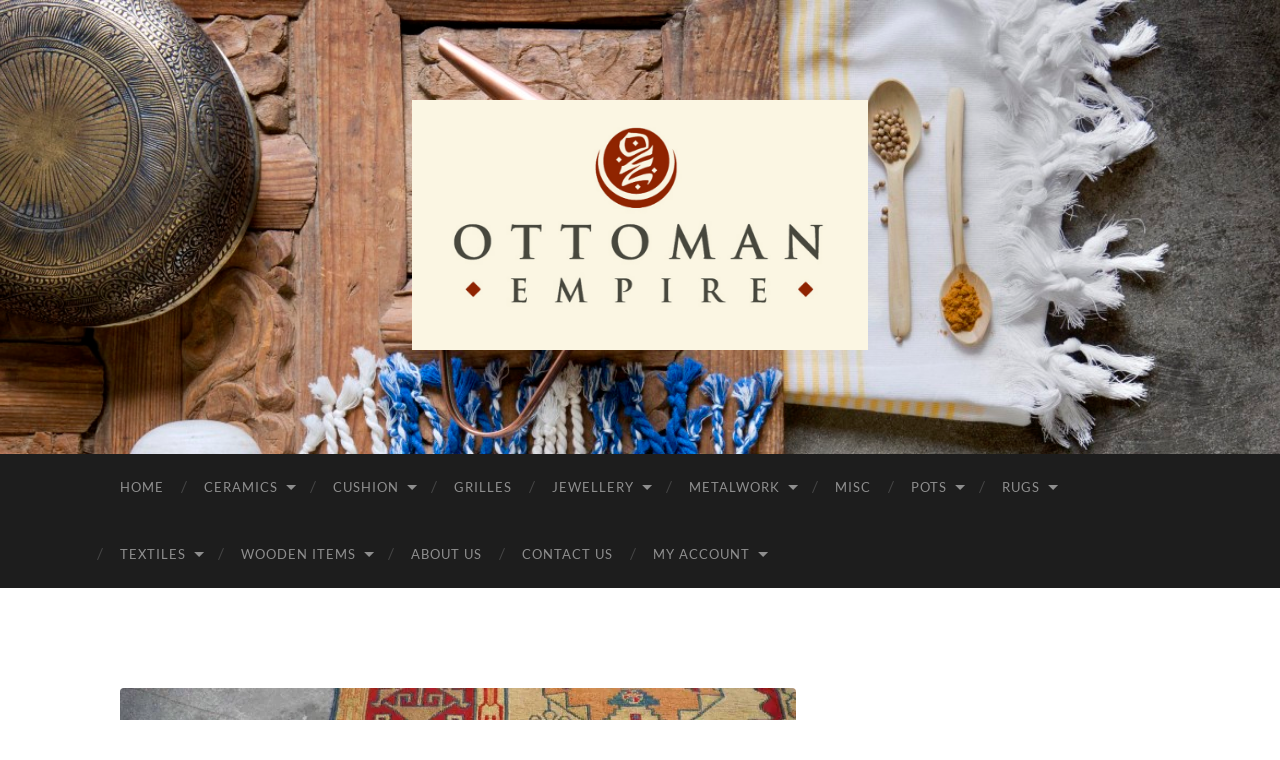

--- FILE ---
content_type: text/html; charset=UTF-8
request_url: https://ottomanempire.com.au/olympus-digital-camera-496/
body_size: 16826
content:
<!DOCTYPE html>

<html lang="en-AU">

	<head>

		<meta http-equiv="content-type" content="text/html" charset="UTF-8" />
		<meta name="viewport" content="width=device-width, initial-scale=1.0" >

		<link rel="profile" href="https://gmpg.org/xfn/11">

		<title>OLYMPUS DIGITAL CAMERA &#8211; Ottoman Empire</title>
<meta name='robots' content='max-image-preview:large' />
<script>window._wca = window._wca || [];</script>
<link rel='dns-prefetch' href='//stats.wp.com' />
<link rel='dns-prefetch' href='//secure.gravatar.com' />
<link rel='dns-prefetch' href='//v0.wordpress.com' />
<link rel='preconnect' href='//i0.wp.com' />
<link rel='preconnect' href='//c0.wp.com' />
<link rel="alternate" type="application/rss+xml" title="Ottoman Empire &raquo; Feed" href="https://ottomanempire.com.au/feed/" />
<link rel="alternate" type="application/rss+xml" title="Ottoman Empire &raquo; Comments Feed" href="https://ottomanempire.com.au/comments/feed/" />
<link rel="alternate" type="application/rss+xml" title="Ottoman Empire &raquo; OLYMPUS DIGITAL CAMERA Comments Feed" href="https://ottomanempire.com.au/feed/?attachment_id=909" />
<link rel="alternate" title="oEmbed (JSON)" type="application/json+oembed" href="https://ottomanempire.com.au/wp-json/oembed/1.0/embed?url=https%3A%2F%2Fottomanempire.com.au%2Folympus-digital-camera-496%2F" />
<link rel="alternate" title="oEmbed (XML)" type="text/xml+oembed" href="https://ottomanempire.com.au/wp-json/oembed/1.0/embed?url=https%3A%2F%2Fottomanempire.com.au%2Folympus-digital-camera-496%2F&#038;format=xml" />
<style id='wp-img-auto-sizes-contain-inline-css' type='text/css'>
img:is([sizes=auto i],[sizes^="auto," i]){contain-intrinsic-size:3000px 1500px}
/*# sourceURL=wp-img-auto-sizes-contain-inline-css */
</style>
<style id='wp-emoji-styles-inline-css' type='text/css'>

	img.wp-smiley, img.emoji {
		display: inline !important;
		border: none !important;
		box-shadow: none !important;
		height: 1em !important;
		width: 1em !important;
		margin: 0 0.07em !important;
		vertical-align: -0.1em !important;
		background: none !important;
		padding: 0 !important;
	}
/*# sourceURL=wp-emoji-styles-inline-css */
</style>
<style id='wp-block-library-inline-css' type='text/css'>
:root{--wp-block-synced-color:#7a00df;--wp-block-synced-color--rgb:122,0,223;--wp-bound-block-color:var(--wp-block-synced-color);--wp-editor-canvas-background:#ddd;--wp-admin-theme-color:#007cba;--wp-admin-theme-color--rgb:0,124,186;--wp-admin-theme-color-darker-10:#006ba1;--wp-admin-theme-color-darker-10--rgb:0,107,160.5;--wp-admin-theme-color-darker-20:#005a87;--wp-admin-theme-color-darker-20--rgb:0,90,135;--wp-admin-border-width-focus:2px}@media (min-resolution:192dpi){:root{--wp-admin-border-width-focus:1.5px}}.wp-element-button{cursor:pointer}:root .has-very-light-gray-background-color{background-color:#eee}:root .has-very-dark-gray-background-color{background-color:#313131}:root .has-very-light-gray-color{color:#eee}:root .has-very-dark-gray-color{color:#313131}:root .has-vivid-green-cyan-to-vivid-cyan-blue-gradient-background{background:linear-gradient(135deg,#00d084,#0693e3)}:root .has-purple-crush-gradient-background{background:linear-gradient(135deg,#34e2e4,#4721fb 50%,#ab1dfe)}:root .has-hazy-dawn-gradient-background{background:linear-gradient(135deg,#faaca8,#dad0ec)}:root .has-subdued-olive-gradient-background{background:linear-gradient(135deg,#fafae1,#67a671)}:root .has-atomic-cream-gradient-background{background:linear-gradient(135deg,#fdd79a,#004a59)}:root .has-nightshade-gradient-background{background:linear-gradient(135deg,#330968,#31cdcf)}:root .has-midnight-gradient-background{background:linear-gradient(135deg,#020381,#2874fc)}:root{--wp--preset--font-size--normal:16px;--wp--preset--font-size--huge:42px}.has-regular-font-size{font-size:1em}.has-larger-font-size{font-size:2.625em}.has-normal-font-size{font-size:var(--wp--preset--font-size--normal)}.has-huge-font-size{font-size:var(--wp--preset--font-size--huge)}.has-text-align-center{text-align:center}.has-text-align-left{text-align:left}.has-text-align-right{text-align:right}.has-fit-text{white-space:nowrap!important}#end-resizable-editor-section{display:none}.aligncenter{clear:both}.items-justified-left{justify-content:flex-start}.items-justified-center{justify-content:center}.items-justified-right{justify-content:flex-end}.items-justified-space-between{justify-content:space-between}.screen-reader-text{border:0;clip-path:inset(50%);height:1px;margin:-1px;overflow:hidden;padding:0;position:absolute;width:1px;word-wrap:normal!important}.screen-reader-text:focus{background-color:#ddd;clip-path:none;color:#444;display:block;font-size:1em;height:auto;left:5px;line-height:normal;padding:15px 23px 14px;text-decoration:none;top:5px;width:auto;z-index:100000}html :where(.has-border-color){border-style:solid}html :where([style*=border-top-color]){border-top-style:solid}html :where([style*=border-right-color]){border-right-style:solid}html :where([style*=border-bottom-color]){border-bottom-style:solid}html :where([style*=border-left-color]){border-left-style:solid}html :where([style*=border-width]){border-style:solid}html :where([style*=border-top-width]){border-top-style:solid}html :where([style*=border-right-width]){border-right-style:solid}html :where([style*=border-bottom-width]){border-bottom-style:solid}html :where([style*=border-left-width]){border-left-style:solid}html :where(img[class*=wp-image-]){height:auto;max-width:100%}:where(figure){margin:0 0 1em}html :where(.is-position-sticky){--wp-admin--admin-bar--position-offset:var(--wp-admin--admin-bar--height,0px)}@media screen and (max-width:600px){html :where(.is-position-sticky){--wp-admin--admin-bar--position-offset:0px}}

/*# sourceURL=wp-block-library-inline-css */
</style><link rel='stylesheet' id='wc-blocks-style-css' href='https://c0.wp.com/p/woocommerce/10.4.3/assets/client/blocks/wc-blocks.css' type='text/css' media='all' />
<style id='global-styles-inline-css' type='text/css'>
:root{--wp--preset--aspect-ratio--square: 1;--wp--preset--aspect-ratio--4-3: 4/3;--wp--preset--aspect-ratio--3-4: 3/4;--wp--preset--aspect-ratio--3-2: 3/2;--wp--preset--aspect-ratio--2-3: 2/3;--wp--preset--aspect-ratio--16-9: 16/9;--wp--preset--aspect-ratio--9-16: 9/16;--wp--preset--color--black: #000000;--wp--preset--color--cyan-bluish-gray: #abb8c3;--wp--preset--color--white: #fff;--wp--preset--color--pale-pink: #f78da7;--wp--preset--color--vivid-red: #cf2e2e;--wp--preset--color--luminous-vivid-orange: #ff6900;--wp--preset--color--luminous-vivid-amber: #fcb900;--wp--preset--color--light-green-cyan: #7bdcb5;--wp--preset--color--vivid-green-cyan: #00d084;--wp--preset--color--pale-cyan-blue: #8ed1fc;--wp--preset--color--vivid-cyan-blue: #0693e3;--wp--preset--color--vivid-purple: #9b51e0;--wp--preset--color--accent: #b72717;--wp--preset--color--dark-gray: #444;--wp--preset--color--medium-gray: #666;--wp--preset--color--light-gray: #888;--wp--preset--gradient--vivid-cyan-blue-to-vivid-purple: linear-gradient(135deg,rgb(6,147,227) 0%,rgb(155,81,224) 100%);--wp--preset--gradient--light-green-cyan-to-vivid-green-cyan: linear-gradient(135deg,rgb(122,220,180) 0%,rgb(0,208,130) 100%);--wp--preset--gradient--luminous-vivid-amber-to-luminous-vivid-orange: linear-gradient(135deg,rgb(252,185,0) 0%,rgb(255,105,0) 100%);--wp--preset--gradient--luminous-vivid-orange-to-vivid-red: linear-gradient(135deg,rgb(255,105,0) 0%,rgb(207,46,46) 100%);--wp--preset--gradient--very-light-gray-to-cyan-bluish-gray: linear-gradient(135deg,rgb(238,238,238) 0%,rgb(169,184,195) 100%);--wp--preset--gradient--cool-to-warm-spectrum: linear-gradient(135deg,rgb(74,234,220) 0%,rgb(151,120,209) 20%,rgb(207,42,186) 40%,rgb(238,44,130) 60%,rgb(251,105,98) 80%,rgb(254,248,76) 100%);--wp--preset--gradient--blush-light-purple: linear-gradient(135deg,rgb(255,206,236) 0%,rgb(152,150,240) 100%);--wp--preset--gradient--blush-bordeaux: linear-gradient(135deg,rgb(254,205,165) 0%,rgb(254,45,45) 50%,rgb(107,0,62) 100%);--wp--preset--gradient--luminous-dusk: linear-gradient(135deg,rgb(255,203,112) 0%,rgb(199,81,192) 50%,rgb(65,88,208) 100%);--wp--preset--gradient--pale-ocean: linear-gradient(135deg,rgb(255,245,203) 0%,rgb(182,227,212) 50%,rgb(51,167,181) 100%);--wp--preset--gradient--electric-grass: linear-gradient(135deg,rgb(202,248,128) 0%,rgb(113,206,126) 100%);--wp--preset--gradient--midnight: linear-gradient(135deg,rgb(2,3,129) 0%,rgb(40,116,252) 100%);--wp--preset--font-size--small: 16px;--wp--preset--font-size--medium: 20px;--wp--preset--font-size--large: 24px;--wp--preset--font-size--x-large: 42px;--wp--preset--font-size--regular: 19px;--wp--preset--font-size--larger: 32px;--wp--preset--spacing--20: 0.44rem;--wp--preset--spacing--30: 0.67rem;--wp--preset--spacing--40: 1rem;--wp--preset--spacing--50: 1.5rem;--wp--preset--spacing--60: 2.25rem;--wp--preset--spacing--70: 3.38rem;--wp--preset--spacing--80: 5.06rem;--wp--preset--shadow--natural: 6px 6px 9px rgba(0, 0, 0, 0.2);--wp--preset--shadow--deep: 12px 12px 50px rgba(0, 0, 0, 0.4);--wp--preset--shadow--sharp: 6px 6px 0px rgba(0, 0, 0, 0.2);--wp--preset--shadow--outlined: 6px 6px 0px -3px rgb(255, 255, 255), 6px 6px rgb(0, 0, 0);--wp--preset--shadow--crisp: 6px 6px 0px rgb(0, 0, 0);}:where(.is-layout-flex){gap: 0.5em;}:where(.is-layout-grid){gap: 0.5em;}body .is-layout-flex{display: flex;}.is-layout-flex{flex-wrap: wrap;align-items: center;}.is-layout-flex > :is(*, div){margin: 0;}body .is-layout-grid{display: grid;}.is-layout-grid > :is(*, div){margin: 0;}:where(.wp-block-columns.is-layout-flex){gap: 2em;}:where(.wp-block-columns.is-layout-grid){gap: 2em;}:where(.wp-block-post-template.is-layout-flex){gap: 1.25em;}:where(.wp-block-post-template.is-layout-grid){gap: 1.25em;}.has-black-color{color: var(--wp--preset--color--black) !important;}.has-cyan-bluish-gray-color{color: var(--wp--preset--color--cyan-bluish-gray) !important;}.has-white-color{color: var(--wp--preset--color--white) !important;}.has-pale-pink-color{color: var(--wp--preset--color--pale-pink) !important;}.has-vivid-red-color{color: var(--wp--preset--color--vivid-red) !important;}.has-luminous-vivid-orange-color{color: var(--wp--preset--color--luminous-vivid-orange) !important;}.has-luminous-vivid-amber-color{color: var(--wp--preset--color--luminous-vivid-amber) !important;}.has-light-green-cyan-color{color: var(--wp--preset--color--light-green-cyan) !important;}.has-vivid-green-cyan-color{color: var(--wp--preset--color--vivid-green-cyan) !important;}.has-pale-cyan-blue-color{color: var(--wp--preset--color--pale-cyan-blue) !important;}.has-vivid-cyan-blue-color{color: var(--wp--preset--color--vivid-cyan-blue) !important;}.has-vivid-purple-color{color: var(--wp--preset--color--vivid-purple) !important;}.has-black-background-color{background-color: var(--wp--preset--color--black) !important;}.has-cyan-bluish-gray-background-color{background-color: var(--wp--preset--color--cyan-bluish-gray) !important;}.has-white-background-color{background-color: var(--wp--preset--color--white) !important;}.has-pale-pink-background-color{background-color: var(--wp--preset--color--pale-pink) !important;}.has-vivid-red-background-color{background-color: var(--wp--preset--color--vivid-red) !important;}.has-luminous-vivid-orange-background-color{background-color: var(--wp--preset--color--luminous-vivid-orange) !important;}.has-luminous-vivid-amber-background-color{background-color: var(--wp--preset--color--luminous-vivid-amber) !important;}.has-light-green-cyan-background-color{background-color: var(--wp--preset--color--light-green-cyan) !important;}.has-vivid-green-cyan-background-color{background-color: var(--wp--preset--color--vivid-green-cyan) !important;}.has-pale-cyan-blue-background-color{background-color: var(--wp--preset--color--pale-cyan-blue) !important;}.has-vivid-cyan-blue-background-color{background-color: var(--wp--preset--color--vivid-cyan-blue) !important;}.has-vivid-purple-background-color{background-color: var(--wp--preset--color--vivid-purple) !important;}.has-black-border-color{border-color: var(--wp--preset--color--black) !important;}.has-cyan-bluish-gray-border-color{border-color: var(--wp--preset--color--cyan-bluish-gray) !important;}.has-white-border-color{border-color: var(--wp--preset--color--white) !important;}.has-pale-pink-border-color{border-color: var(--wp--preset--color--pale-pink) !important;}.has-vivid-red-border-color{border-color: var(--wp--preset--color--vivid-red) !important;}.has-luminous-vivid-orange-border-color{border-color: var(--wp--preset--color--luminous-vivid-orange) !important;}.has-luminous-vivid-amber-border-color{border-color: var(--wp--preset--color--luminous-vivid-amber) !important;}.has-light-green-cyan-border-color{border-color: var(--wp--preset--color--light-green-cyan) !important;}.has-vivid-green-cyan-border-color{border-color: var(--wp--preset--color--vivid-green-cyan) !important;}.has-pale-cyan-blue-border-color{border-color: var(--wp--preset--color--pale-cyan-blue) !important;}.has-vivid-cyan-blue-border-color{border-color: var(--wp--preset--color--vivid-cyan-blue) !important;}.has-vivid-purple-border-color{border-color: var(--wp--preset--color--vivid-purple) !important;}.has-vivid-cyan-blue-to-vivid-purple-gradient-background{background: var(--wp--preset--gradient--vivid-cyan-blue-to-vivid-purple) !important;}.has-light-green-cyan-to-vivid-green-cyan-gradient-background{background: var(--wp--preset--gradient--light-green-cyan-to-vivid-green-cyan) !important;}.has-luminous-vivid-amber-to-luminous-vivid-orange-gradient-background{background: var(--wp--preset--gradient--luminous-vivid-amber-to-luminous-vivid-orange) !important;}.has-luminous-vivid-orange-to-vivid-red-gradient-background{background: var(--wp--preset--gradient--luminous-vivid-orange-to-vivid-red) !important;}.has-very-light-gray-to-cyan-bluish-gray-gradient-background{background: var(--wp--preset--gradient--very-light-gray-to-cyan-bluish-gray) !important;}.has-cool-to-warm-spectrum-gradient-background{background: var(--wp--preset--gradient--cool-to-warm-spectrum) !important;}.has-blush-light-purple-gradient-background{background: var(--wp--preset--gradient--blush-light-purple) !important;}.has-blush-bordeaux-gradient-background{background: var(--wp--preset--gradient--blush-bordeaux) !important;}.has-luminous-dusk-gradient-background{background: var(--wp--preset--gradient--luminous-dusk) !important;}.has-pale-ocean-gradient-background{background: var(--wp--preset--gradient--pale-ocean) !important;}.has-electric-grass-gradient-background{background: var(--wp--preset--gradient--electric-grass) !important;}.has-midnight-gradient-background{background: var(--wp--preset--gradient--midnight) !important;}.has-small-font-size{font-size: var(--wp--preset--font-size--small) !important;}.has-medium-font-size{font-size: var(--wp--preset--font-size--medium) !important;}.has-large-font-size{font-size: var(--wp--preset--font-size--large) !important;}.has-x-large-font-size{font-size: var(--wp--preset--font-size--x-large) !important;}
/*# sourceURL=global-styles-inline-css */
</style>

<style id='classic-theme-styles-inline-css' type='text/css'>
/*! This file is auto-generated */
.wp-block-button__link{color:#fff;background-color:#32373c;border-radius:9999px;box-shadow:none;text-decoration:none;padding:calc(.667em + 2px) calc(1.333em + 2px);font-size:1.125em}.wp-block-file__button{background:#32373c;color:#fff;text-decoration:none}
/*# sourceURL=/wp-includes/css/classic-themes.min.css */
</style>
<link rel='stylesheet' id='woof-css' href='https://ottomanempire.com.au/wp-content/plugins/woocommerce-products-filter/css/front.css?ver=2.2.9.4' type='text/css' media='all' />
<style id='woof-inline-css' type='text/css'>

.woof_products_top_panel li span, .woof_products_top_panel2 li span{background: url(https://ottomanempire.com.au/wp-content/plugins/woocommerce-products-filter/img/delete.png);background-size: 14px 14px;background-repeat: no-repeat;background-position: right;}
.woof_edit_view{
                    display: none;
                }

/*# sourceURL=woof-inline-css */
</style>
<link rel='stylesheet' id='select2-css' href='https://c0.wp.com/p/woocommerce/10.4.3/assets/css/select2.css' type='text/css' media='all' />
<link rel='stylesheet' id='woocommerce-layout-css' href='https://c0.wp.com/p/woocommerce/10.4.3/assets/css/woocommerce-layout.css' type='text/css' media='all' />
<style id='woocommerce-layout-inline-css' type='text/css'>

	.infinite-scroll .woocommerce-pagination {
		display: none;
	}
/*# sourceURL=woocommerce-layout-inline-css */
</style>
<link rel='stylesheet' id='woocommerce-smallscreen-css' href='https://c0.wp.com/p/woocommerce/10.4.3/assets/css/woocommerce-smallscreen.css' type='text/css' media='only screen and (max-width: 768px)' />
<link rel='stylesheet' id='woocommerce-general-css' href='https://c0.wp.com/p/woocommerce/10.4.3/assets/css/woocommerce.css' type='text/css' media='all' />
<style id='woocommerce-inline-inline-css' type='text/css'>
.woocommerce form .form-row .required { visibility: visible; }
/*# sourceURL=woocommerce-inline-inline-css */
</style>
<link rel='stylesheet' id='yith-infs-style-css' href='https://ottomanempire.com.au/wp-content/plugins/yith-infinite-scrolling/assets/css/frontend.css?ver=2.4.0' type='text/css' media='all' />
<style id='jetpack_facebook_likebox-inline-css' type='text/css'>
.widget_facebook_likebox {
	overflow: hidden;
}

/*# sourceURL=https://ottomanempire.com.au/wp-content/plugins/jetpack/modules/widgets/facebook-likebox/style.css */
</style>
<link rel='stylesheet' id='flick-css' href='https://ottomanempire.com.au/wp-content/plugins/mailchimp/assets/css/flick/flick.css?ver=2.0.1' type='text/css' media='all' />
<link rel='stylesheet' id='mailchimp_sf_main_css-css' href='https://ottomanempire.com.au/wp-content/plugins/mailchimp/assets/css/frontend.css?ver=2.0.1' type='text/css' media='all' />
<link rel='stylesheet' id='hemingway_googleFonts-css' href='https://ottomanempire.com.au/wp-content/themes/hemingway/assets/css/fonts.css' type='text/css' media='all' />
<link rel='stylesheet' id='hemingway_style-css' href='https://ottomanempire.com.au/wp-content/themes/hemingway/style.css?ver=2.3.2' type='text/css' media='all' />
<script type="text/javascript" async src="https://ottomanempire.com.au/wp-content/plugins/burst-statistics/helpers/timeme/timeme.min.js?ver=1760232633" id="burst-timeme-js"></script>
<script type="text/javascript" id="burst-js-extra">
/* <![CDATA[ */
var burst = {"tracking":{"isInitialHit":true,"lastUpdateTimestamp":0,"beacon_url":"https://ottomanempire.com.au/wp-content/plugins/burst-statistics/endpoint.php","ajaxUrl":"https://ottomanempire.com.au/wp-admin/admin-ajax.php"},"options":{"cookieless":0,"pageUrl":"https://ottomanempire.com.au/olympus-digital-camera-496/","beacon_enabled":1,"do_not_track":0,"enable_turbo_mode":0,"track_url_change":0,"cookie_retention_days":30,"debug":0},"goals":{"completed":[],"scriptUrl":"https://ottomanempire.com.au/wp-content/plugins/burst-statistics//assets/js/build/burst-goals.js?v=1760232633","active":[]},"cache":{"uid":null,"fingerprint":null,"isUserAgent":null,"isDoNotTrack":null,"useCookies":null}};
//# sourceURL=burst-js-extra
/* ]]> */
</script>
<script type="text/javascript" async src="https://ottomanempire.com.au/wp-content/plugins/burst-statistics/assets/js/build/burst.min.js?ver=1760232633" id="burst-js"></script>
<script type="text/javascript" src="https://c0.wp.com/c/6.9/wp-includes/js/jquery/jquery.min.js" id="jquery-core-js"></script>
<script type="text/javascript" src="https://c0.wp.com/c/6.9/wp-includes/js/jquery/jquery-migrate.min.js" id="jquery-migrate-js"></script>
<script type="text/javascript" src="https://c0.wp.com/p/woocommerce/10.4.3/assets/js/jquery-blockui/jquery.blockUI.min.js" id="wc-jquery-blockui-js" defer="defer" data-wp-strategy="defer"></script>
<script type="text/javascript" id="wc-add-to-cart-js-extra">
/* <![CDATA[ */
var wc_add_to_cart_params = {"ajax_url":"/wp-admin/admin-ajax.php","wc_ajax_url":"/?wc-ajax=%%endpoint%%","i18n_view_cart":"View cart","cart_url":"https://ottomanempire.com.au/cart/","is_cart":"","cart_redirect_after_add":"no"};
//# sourceURL=wc-add-to-cart-js-extra
/* ]]> */
</script>
<script type="text/javascript" src="https://c0.wp.com/p/woocommerce/10.4.3/assets/js/frontend/add-to-cart.min.js" id="wc-add-to-cart-js" defer="defer" data-wp-strategy="defer"></script>
<script type="text/javascript" src="https://c0.wp.com/p/woocommerce/10.4.3/assets/js/js-cookie/js.cookie.min.js" id="wc-js-cookie-js" defer="defer" data-wp-strategy="defer"></script>
<script type="text/javascript" id="woocommerce-js-extra">
/* <![CDATA[ */
var woocommerce_params = {"ajax_url":"/wp-admin/admin-ajax.php","wc_ajax_url":"/?wc-ajax=%%endpoint%%","i18n_password_show":"Show password","i18n_password_hide":"Hide password"};
//# sourceURL=woocommerce-js-extra
/* ]]> */
</script>
<script type="text/javascript" src="https://c0.wp.com/p/woocommerce/10.4.3/assets/js/frontend/woocommerce.min.js" id="woocommerce-js" defer="defer" data-wp-strategy="defer"></script>
<script type="text/javascript" src="https://stats.wp.com/s-202603.js" id="woocommerce-analytics-js" defer="defer" data-wp-strategy="defer"></script>
<link rel="https://api.w.org/" href="https://ottomanempire.com.au/wp-json/" /><link rel="alternate" title="JSON" type="application/json" href="https://ottomanempire.com.au/wp-json/wp/v2/media/909" /><link rel="EditURI" type="application/rsd+xml" title="RSD" href="https://ottomanempire.com.au/xmlrpc.php?rsd" />
<link rel="canonical" href="https://ottomanempire.com.au/olympus-digital-camera-496/" />
<script type="text/javascript">
(function(url){
	if(/(?:Chrome\/26\.0\.1410\.63 Safari\/537\.31|WordfenceTestMonBot)/.test(navigator.userAgent)){ return; }
	var addEvent = function(evt, handler) {
		if (window.addEventListener) {
			document.addEventListener(evt, handler, false);
		} else if (window.attachEvent) {
			document.attachEvent('on' + evt, handler);
		}
	};
	var removeEvent = function(evt, handler) {
		if (window.removeEventListener) {
			document.removeEventListener(evt, handler, false);
		} else if (window.detachEvent) {
			document.detachEvent('on' + evt, handler);
		}
	};
	var evts = 'contextmenu dblclick drag dragend dragenter dragleave dragover dragstart drop keydown keypress keyup mousedown mousemove mouseout mouseover mouseup mousewheel scroll'.split(' ');
	var logHuman = function() {
		if (window.wfLogHumanRan) { return; }
		window.wfLogHumanRan = true;
		var wfscr = document.createElement('script');
		wfscr.type = 'text/javascript';
		wfscr.async = true;
		wfscr.src = url + '&r=' + Math.random();
		(document.getElementsByTagName('head')[0]||document.getElementsByTagName('body')[0]).appendChild(wfscr);
		for (var i = 0; i < evts.length; i++) {
			removeEvent(evts[i], logHuman);
		}
	};
	for (var i = 0; i < evts.length; i++) {
		addEvent(evts[i], logHuman);
	}
})('//ottomanempire.com.au/?wordfence_lh=1&hid=CC4A5F914C0BB41C51F80E0626E95D70');
</script>	<style>img#wpstats{display:none}</style>
		<style type="text/css"><!-- Customizer CSS -->::selection { background-color: #b72717; }.featured-media .sticky-post { background-color: #b72717; }fieldset legend { background-color: #b72717; }:root .has-accent-background-color { background-color: #b72717; }button:hover { background-color: #b72717; }.button:hover { background-color: #b72717; }.faux-button:hover { background-color: #b72717; }a.more-link:hover { background-color: #b72717; }.wp-block-button__link:hover { background-color: #b72717; }.is-style-outline .wp-block-button__link.has-accent-color:hover { background-color: #b72717; }.wp-block-file__button:hover { background-color: #b72717; }input[type="button"]:hover { background-color: #b72717; }input[type="reset"]:hover { background-color: #b72717; }input[type="submit"]:hover { background-color: #b72717; }.post-tags a:hover { background-color: #b72717; }.content #respond input[type="submit"]:hover { background-color: #b72717; }.search-form .search-submit { background-color: #b72717; }.sidebar .tagcloud a:hover { background-color: #b72717; }.footer .tagcloud a:hover { background-color: #b72717; }.is-style-outline .wp-block-button__link.has-accent-color:hover { border-color: #b72717; }.post-tags a:hover:after { border-right-color: #b72717; }a { color: #b72717; }.blog-title a:hover { color: #b72717; }.blog-menu a:hover { color: #b72717; }.post-title a:hover { color: #b72717; }.post-meta a:hover { color: #b72717; }.blog .format-quote blockquote cite a:hover { color: #b72717; }:root .has-accent-color { color: #b72717; }.post-categories a { color: #b72717; }.post-categories a:hover { color: #b72717; }.post-nav a:hover { color: #b72717; }.archive-nav a:hover { color: #b72717; }.comment-meta-content cite a:hover { color: #b72717; }.comment-meta-content p a:hover { color: #b72717; }.comment-actions a:hover { color: #b72717; }#cancel-comment-reply-link { color: #b72717; }#cancel-comment-reply-link:hover { color: #b72717; }.widget-title a { color: #b72717; }.widget-title a:hover { color: #b72717; }.widget_text a { color: #b72717; }.widget_text a:hover { color: #b72717; }.widget_rss a { color: #b72717; }.widget_rss a:hover { color: #b72717; }.widget_archive a { color: #b72717; }.widget_archive a:hover { color: #b72717; }.widget_meta a { color: #b72717; }.widget_meta a:hover { color: #b72717; }.widget_recent_comments a { color: #b72717; }.widget_recent_comments a:hover { color: #b72717; }.widget_pages a { color: #b72717; }.widget_pages a:hover { color: #b72717; }.widget_links a { color: #b72717; }.widget_links a:hover { color: #b72717; }.widget_recent_entries a { color: #b72717; }.widget_recent_entries a:hover { color: #b72717; }.widget_categories a { color: #b72717; }.widget_categories a:hover { color: #b72717; }#wp-calendar a { color: #b72717; }#wp-calendar a:hover { color: #b72717; }#wp-calendar tfoot a:hover { color: #b72717; }.wp-calendar-nav a:hover { color: #b72717; }.widgetmore a { color: #b72717; }.widgetmore a:hover { color: #b72717; }</style><!-- /Customizer CSS -->	<noscript><style>.woocommerce-product-gallery{ opacity: 1 !important; }</style></noscript>
	
<!-- Jetpack Open Graph Tags -->
<meta property="og:type" content="article" />
<meta property="og:title" content="OLYMPUS DIGITAL CAMERA" />
<meta property="og:url" content="https://ottomanempire.com.au/olympus-digital-camera-496/" />
<meta property="og:description" content="OLYMPUS DIGITAL CAMERA" />
<meta property="article:published_time" content="2015-11-07T08:39:57+00:00" />
<meta property="article:modified_time" content="2015-11-07T08:39:57+00:00" />
<meta property="og:site_name" content="Ottoman Empire" />
<meta property="og:image" content="https://ottomanempire.com.au/wp-content/uploads/2015/11/292.jpg" />
<meta property="og:image:alt" content="" />
<meta name="twitter:text:title" content="OLYMPUS DIGITAL CAMERA" />
<meta name="twitter:image" content="https://i0.wp.com/ottomanempire.com.au/wp-content/uploads/2015/11/292.jpg?fit=1067%2C800&#038;ssl=1&#038;w=640" />
<meta name="twitter:card" content="summary_large_image" />

<!-- End Jetpack Open Graph Tags -->
		<style type="text/css" id="wp-custom-css">
			/*
Welcome to Custom CSS!

To learn how this works, see http://wp.me/PEmnE-Bt
*/

div#header-widget-area {
	    width: 100%;
	    background-color: #f7f7f7;
	border-bottom:1px solid #eeeeee;
	    text-align: center;
	}  
	h2.chw-title {
	    margin-top: 0px;
	    text-align: left;
	    text-transform: uppercase;
	    font-size: small;
	    background-color: #feffce;
	    width: 130px;
	    padding: 5px;
	    }

.searchbox-position {
margin-top: 15px;
margin-right: 20px;
}

.wrap_image.pix_tax_image {
display: none!important;
}

.kad-header-style-basic #nav-main ul.sf-menu>li>a {
    padding-right: 2px;
}

@media (max-width: 1200px) {
    .kad-header-style-basic #nav-main ul.sf-menu>li>a   {
        padding-left: 2px
    }
}		</style>
		
	<link rel='stylesheet' id='woof_tooltip-css-css' href='https://ottomanempire.com.au/wp-content/plugins/woocommerce-products-filter/js/tooltip/css/tooltipster.bundle.min.css?ver=2.2.9.4' type='text/css' media='all' />
<link rel='stylesheet' id='woof_tooltip-css-noir-css' href='https://ottomanempire.com.au/wp-content/plugins/woocommerce-products-filter/js/tooltip/css/plugins/tooltipster/sideTip/themes/tooltipster-sideTip-noir.min.css?ver=2.2.9.4' type='text/css' media='all' />
<link rel='stylesheet' id='contact-info-map-css-css' href='https://c0.wp.com/p/jetpack/15.4/modules/widgets/contact-info/contact-info-map.css' type='text/css' media='all' />
</head>
	
	<body data-rsssl=1 class="attachment wp-singular attachment-template-default single single-attachment postid-909 attachmentid-909 attachment-jpeg wp-theme-hemingway theme-hemingway woocommerce-no-js" data-burst_id="909" data-burst_type="attachment">

		
		<a class="skip-link button" href="#site-content">Skip to the content</a>
	
		<div class="big-wrapper">
	
			<div class="header-cover section bg-dark-light no-padding">

						
				<div class="header section" style="background-image: url( https://ottomanempire.com.au/wp-content/uploads/2015/11/cropped-003-LH-Feb-2014-High-Res.jpg );">
							
					<div class="header-inner section-inner">
					
												
							<div class="blog-logo">
							
						        <a href="https://ottomanempire.com.au/" rel="home">
						        	<img src="https://ottomanempire.com.au/wp-content/uploads/2015/10/Ottoman-website-logobenedit.png" />
																			<span class="screen-reader-text">Ottoman Empire</span>
															        </a>
						        
						    </div><!-- .blog-logo -->
					
															
					</div><!-- .header-inner -->
								
				</div><!-- .header -->
			
			</div><!-- .bg-dark -->
			
			<div class="navigation section no-padding bg-dark">
			
				<div class="navigation-inner section-inner group">
				
					<div class="toggle-container section-inner hidden">
			
						<button type="button" class="nav-toggle toggle">
							<div class="bar"></div>
							<div class="bar"></div>
							<div class="bar"></div>
							<span class="screen-reader-text">Toggle mobile menu</span>
						</button>
						
						<button type="button" class="search-toggle toggle">
							<div class="metal"></div>
							<div class="glass"></div>
							<div class="handle"></div>
							<span class="screen-reader-text">Toggle search field</span>
						</button>
											
					</div><!-- .toggle-container -->
					
					<div class="blog-search hidden">
						<form role="search" method="get" class="search-form" action="https://ottomanempire.com.au/">
				<label>
					<span class="screen-reader-text">Search for:</span>
					<input type="search" class="search-field" placeholder="Search &hellip;" value="" name="s" />
				</label>
				<input type="submit" class="search-submit" value="Search" />
			</form>					</div><!-- .blog-search -->
				
					<ul class="blog-menu">
						<li id="menu-item-4628" class="menu-item menu-item-type-post_type menu-item-object-page menu-item-home menu-item-4628"><a href="https://ottomanempire.com.au/">Home</a></li>
<li id="menu-item-4546" class="menu-item menu-item-type-taxonomy menu-item-object-product_cat menu-item-has-children menu-item-4546"><a href="https://ottomanempire.com.au/product-category/ceramics/">Ceramics</a>
<ul class="sub-menu">
	<li id="menu-item-4547" class="menu-item menu-item-type-taxonomy menu-item-object-product_cat menu-item-4547"><a href="https://ottomanempire.com.au/product-category/ceramics/bowls-ceramics/">Bowls</a></li>
	<li id="menu-item-4549" class="menu-item menu-item-type-taxonomy menu-item-object-product_cat menu-item-4549"><a href="https://ottomanempire.com.au/product-category/ceramics/platesplatters/">Plates/Platters</a></li>
	<li id="menu-item-4617" class="menu-item menu-item-type-taxonomy menu-item-object-product_cat menu-item-4617"><a href="https://ottomanempire.com.au/product-category/ceramics/tiles/">Tiles</a></li>
	<li id="menu-item-4618" class="menu-item menu-item-type-taxonomy menu-item-object-product_cat menu-item-4618"><a href="https://ottomanempire.com.au/product-category/ceramics/trivetscoasters/">Trivets/Coasters</a></li>
	<li id="menu-item-4619" class="menu-item menu-item-type-taxonomy menu-item-object-product_cat menu-item-4619"><a href="https://ottomanempire.com.au/product-category/ceramics/vases/">Vases</a></li>
	<li id="menu-item-4548" class="menu-item menu-item-type-taxonomy menu-item-object-product_cat menu-item-4548"><a href="https://ottomanempire.com.au/product-category/ceramics/other-ceramics/">Other</a></li>
</ul>
</li>
<li id="menu-item-4550" class="menu-item menu-item-type-taxonomy menu-item-object-product_cat menu-item-has-children menu-item-4550"><a href="https://ottomanempire.com.au/product-category/cushion/">Cushion</a>
<ul class="sub-menu">
	<li id="menu-item-4551" class="menu-item menu-item-type-taxonomy menu-item-object-product_cat menu-item-4551"><a href="https://ottomanempire.com.au/product-category/cushion/embroidered-cushion/">Embroidered</a></li>
	<li id="menu-item-4552" class="menu-item menu-item-type-taxonomy menu-item-object-product_cat menu-item-4552"><a href="https://ottomanempire.com.au/product-category/cushion/kilim-cushion/">Kilim</a></li>
	<li id="menu-item-4553" class="menu-item menu-item-type-taxonomy menu-item-object-product_cat menu-item-4553"><a href="https://ottomanempire.com.au/product-category/cushion/large-rug/">Large Rug</a></li>
	<li id="menu-item-4554" class="menu-item menu-item-type-taxonomy menu-item-object-product_cat menu-item-4554"><a href="https://ottomanempire.com.au/product-category/cushion/patchwork/">Patchwork</a></li>
	<li id="menu-item-4614" class="menu-item menu-item-type-taxonomy menu-item-object-product_cat menu-item-4614"><a href="https://ottomanempire.com.au/product-category/cushion/rug-fragment/">Rug Fragment</a></li>
	<li id="menu-item-4615" class="menu-item menu-item-type-taxonomy menu-item-object-product_cat menu-item-4615"><a href="https://ottomanempire.com.au/product-category/cushion/silk/">Silk</a></li>
	<li id="menu-item-4616" class="menu-item menu-item-type-taxonomy menu-item-object-product_cat menu-item-4616"><a href="https://ottomanempire.com.au/product-category/cushion/suzani/">Suzani</a></li>
</ul>
</li>
<li id="menu-item-4555" class="menu-item menu-item-type-taxonomy menu-item-object-product_cat menu-item-4555"><a href="https://ottomanempire.com.au/product-category/grilles/">Grilles</a></li>
<li id="menu-item-4556" class="menu-item menu-item-type-taxonomy menu-item-object-product_cat menu-item-has-children menu-item-4556"><a href="https://ottomanempire.com.au/product-category/jewellery/">Jewellery</a>
<ul class="sub-menu">
	<li id="menu-item-4557" class="menu-item menu-item-type-taxonomy menu-item-object-product_cat menu-item-4557"><a href="https://ottomanempire.com.au/product-category/jewellery/jewellery-brooches/">Brooches</a></li>
	<li id="menu-item-4558" class="menu-item menu-item-type-taxonomy menu-item-object-product_cat menu-item-4558"><a href="https://ottomanempire.com.au/product-category/jewellery/earrings/">Earrings</a></li>
	<li id="menu-item-4559" class="menu-item menu-item-type-taxonomy menu-item-object-product_cat menu-item-4559"><a href="https://ottomanempire.com.au/product-category/jewellery/miscellaneous-jewellery/">Miscellaneous</a></li>
	<li id="menu-item-4560" class="menu-item menu-item-type-taxonomy menu-item-object-product_cat menu-item-4560"><a href="https://ottomanempire.com.au/product-category/jewellery/jewellery-necklases/">Necklaces</a></li>
	<li id="menu-item-4613" class="menu-item menu-item-type-taxonomy menu-item-object-product_cat menu-item-4613"><a href="https://ottomanempire.com.au/product-category/jewellery/jewelleryrings/">Rings</a></li>
</ul>
</li>
<li id="menu-item-4561" class="menu-item menu-item-type-taxonomy menu-item-object-product_cat menu-item-has-children menu-item-4561"><a href="https://ottomanempire.com.au/product-category/metalwork/">Metalwork</a>
<ul class="sub-menu">
	<li id="menu-item-4562" class="menu-item menu-item-type-taxonomy menu-item-object-product_cat menu-item-4562"><a href="https://ottomanempire.com.au/product-category/metalwork/architectural/">Architectural</a></li>
	<li id="menu-item-4563" class="menu-item menu-item-type-taxonomy menu-item-object-product_cat menu-item-4563"><a href="https://ottomanempire.com.au/product-category/metalwork/bowlsbuckets/">Bowls/Buckets</a></li>
	<li id="menu-item-4564" class="menu-item menu-item-type-taxonomy menu-item-object-product_cat menu-item-4564"><a href="https://ottomanempire.com.au/product-category/metalwork/boxescontainers/">Boxes/Containers</a></li>
	<li id="menu-item-4565" class="menu-item menu-item-type-taxonomy menu-item-object-product_cat menu-item-4565"><a href="https://ottomanempire.com.au/product-category/metalwork/candlesticks/">Candlesticks</a></li>
	<li id="menu-item-4566" class="menu-item menu-item-type-taxonomy menu-item-object-product_cat menu-item-4566"><a href="https://ottomanempire.com.au/product-category/metalwork/cups/">Cups</a></li>
	<li id="menu-item-4567" class="menu-item menu-item-type-taxonomy menu-item-object-product_cat menu-item-4567"><a href="https://ottomanempire.com.au/product-category/metalwork/decorations/">Decorations</a></li>
	<li id="menu-item-4568" class="menu-item menu-item-type-taxonomy menu-item-object-product_cat menu-item-4568"><a href="https://ottomanempire.com.au/product-category/metalwork/door-accessories/">Door Accessories</a></li>
	<li id="menu-item-4569" class="menu-item menu-item-type-taxonomy menu-item-object-product_cat menu-item-4569"><a href="https://ottomanempire.com.au/product-category/metalwork/jugspots/">Jugs/pots</a></li>
	<li id="menu-item-4570" class="menu-item menu-item-type-taxonomy menu-item-object-product_cat menu-item-4570"><a href="https://ottomanempire.com.au/product-category/metalwork/miscellaneous/">Miscellaneous</a></li>
	<li id="menu-item-4571" class="menu-item menu-item-type-taxonomy menu-item-object-product_cat menu-item-4571"><a href="https://ottomanempire.com.au/product-category/metalwork/platestrays/">Plates/Trays</a></li>
	<li id="menu-item-4620" class="menu-item menu-item-type-taxonomy menu-item-object-product_cat menu-item-4620"><a href="https://ottomanempire.com.au/product-category/metalwork/tools/">Tools</a></li>
</ul>
</li>
<li id="menu-item-4572" class="menu-item menu-item-type-taxonomy menu-item-object-product_cat menu-item-4572"><a href="https://ottomanempire.com.au/product-category/miscellaneous-2/">Misc</a></li>
<li id="menu-item-4573" class="menu-item menu-item-type-taxonomy menu-item-object-product_cat menu-item-has-children menu-item-4573"><a href="https://ottomanempire.com.au/product-category/pots/">Pots</a>
<ul class="sub-menu">
	<li id="menu-item-4574" class="menu-item menu-item-type-taxonomy menu-item-object-product_cat menu-item-4574"><a href="https://ottomanempire.com.au/product-category/pots/potsglazed/">Glazed</a></li>
	<li id="menu-item-4575" class="menu-item menu-item-type-taxonomy menu-item-object-product_cat menu-item-4575"><a href="https://ottomanempire.com.au/product-category/pots/metal-standing/">Metal Standing</a></li>
</ul>
</li>
<li id="menu-item-4596" class="menu-item menu-item-type-taxonomy menu-item-object-product_cat menu-item-has-children menu-item-4596"><a href="https://ottomanempire.com.au/product-category/rugs/">Rugs</a>
<ul class="sub-menu">
	<li id="menu-item-4576" class="menu-item menu-item-type-taxonomy menu-item-object-product_cat menu-item-4576"><a href="https://ottomanempire.com.au/product-category/rugs/afghanrugs/">Afghan</a></li>
	<li id="menu-item-4577" class="menu-item menu-item-type-taxonomy menu-item-object-product_cat menu-item-4577"><a href="https://ottomanempire.com.au/product-category/rugs/bakhtiari/">Bakhtiari</a></li>
	<li id="menu-item-4578" class="menu-item menu-item-type-taxonomy menu-item-object-product_cat menu-item-4578"><a href="https://ottomanempire.com.au/product-category/rugs/balouchi/">Balouchi</a></li>
	<li id="menu-item-4579" class="menu-item menu-item-type-taxonomy menu-item-object-product_cat menu-item-4579"><a href="https://ottomanempire.com.au/product-category/rugs/caucasianrug/">Caucasian</a></li>
	<li id="menu-item-4580" class="menu-item menu-item-type-taxonomy menu-item-object-product_cat menu-item-4580"><a href="https://ottomanempire.com.au/product-category/rugs/chinese/">Chinese</a></li>
	<li id="menu-item-4581" class="menu-item menu-item-type-taxonomy menu-item-object-product_cat menu-item-4581"><a href="https://ottomanempire.com.au/product-category/rugs/embroided/">embroided</a></li>
	<li id="menu-item-4582" class="menu-item menu-item-type-taxonomy menu-item-object-product_cat menu-item-4582"><a href="https://ottomanempire.com.au/product-category/rugs/hereke/">Hereke</a></li>
	<li id="menu-item-4583" class="menu-item menu-item-type-taxonomy menu-item-object-product_cat menu-item-4583"><a href="https://ottomanempire.com.au/product-category/rugs/herki/">Herki</a></li>
	<li id="menu-item-4584" class="menu-item menu-item-type-taxonomy menu-item-object-product_cat menu-item-4584"><a href="https://ottomanempire.com.au/product-category/rugs/kayseri/">Kayseri</a></li>
	<li id="menu-item-4585" class="menu-item menu-item-type-taxonomy menu-item-object-product_cat menu-item-4585"><a href="https://ottomanempire.com.au/product-category/rugs/kilim/">Kilim</a></li>
	<li id="menu-item-4586" class="menu-item menu-item-type-taxonomy menu-item-object-product_cat menu-item-4586"><a href="https://ottomanempire.com.au/product-category/rugs/perisanrug/">Persian</a></li>
	<li id="menu-item-4587" class="menu-item menu-item-type-taxonomy menu-item-object-product_cat menu-item-4587"><a href="https://ottomanempire.com.au/product-category/rugs/prayer-style/">Prayer Style</a></li>
	<li id="menu-item-4597" class="menu-item menu-item-type-taxonomy menu-item-object-product_cat menu-item-4597"><a href="https://ottomanempire.com.au/product-category/rugs/runners/">Runners</a></li>
	<li id="menu-item-4598" class="menu-item menu-item-type-taxonomy menu-item-object-product_cat menu-item-4598"><a href="https://ottomanempire.com.au/product-category/rugs/saddle-bag/">Saddle Bag</a></li>
	<li id="menu-item-4599" class="menu-item menu-item-type-taxonomy menu-item-object-product_cat menu-item-4599"><a href="https://ottomanempire.com.au/product-category/rugs/small-rugs-rugs/">Small Rugs</a></li>
	<li id="menu-item-4600" class="menu-item menu-item-type-taxonomy menu-item-object-product_cat menu-item-4600"><a href="https://ottomanempire.com.au/product-category/rugs/soumac/">Soumac</a></li>
	<li id="menu-item-4601" class="menu-item menu-item-type-taxonomy menu-item-object-product_cat menu-item-4601"><a href="https://ottomanempire.com.au/product-category/rugs/syrian/">Syrian</a></li>
	<li id="menu-item-4602" class="menu-item menu-item-type-taxonomy menu-item-object-product_cat menu-item-4602"><a href="https://ottomanempire.com.au/product-category/rugs/taspinar/">Taspinar</a></li>
	<li id="menu-item-4603" class="menu-item menu-item-type-taxonomy menu-item-object-product_cat menu-item-4603"><a href="https://ottomanempire.com.au/product-category/rugs/turkishrugs/">Turkish</a></li>
	<li id="menu-item-4604" class="menu-item menu-item-type-taxonomy menu-item-object-product_cat menu-item-4604"><a href="https://ottomanempire.com.au/product-category/rugs/turkoman/">Turkoman</a></li>
	<li id="menu-item-4605" class="menu-item menu-item-type-taxonomy menu-item-object-product_cat menu-item-4605"><a href="https://ottomanempire.com.au/product-category/rugs/yahyali/">Yahyali</a></li>
</ul>
</li>
<li id="menu-item-4606" class="menu-item menu-item-type-taxonomy menu-item-object-product_cat menu-item-has-children menu-item-4606"><a href="https://ottomanempire.com.au/product-category/textiles/">Textiles</a>
<ul class="sub-menu">
	<li id="menu-item-4588" class="menu-item menu-item-type-taxonomy menu-item-object-product_cat menu-item-4588"><a href="https://ottomanempire.com.au/product-category/textiles/bed-spreads/">Bed Spreads</a></li>
	<li id="menu-item-4589" class="menu-item menu-item-type-taxonomy menu-item-object-product_cat menu-item-4589"><a href="https://ottomanempire.com.au/product-category/textiles/fabrics/">Fabrics</a></li>
	<li id="menu-item-4590" class="menu-item menu-item-type-taxonomy menu-item-object-product_cat menu-item-4590"><a href="https://ottomanempire.com.au/product-category/textiles/hangings/">Hangings</a></li>
	<li id="menu-item-4591" class="menu-item menu-item-type-taxonomy menu-item-object-product_cat menu-item-4591"><a href="https://ottomanempire.com.au/product-category/textiles/other/">Other</a></li>
	<li id="menu-item-4607" class="menu-item menu-item-type-taxonomy menu-item-object-product_cat menu-item-4607"><a href="https://ottomanempire.com.au/product-category/textiles/scarveswraps/">Scarves/wraps</a></li>
	<li id="menu-item-4608" class="menu-item menu-item-type-taxonomy menu-item-object-product_cat menu-item-4608"><a href="https://ottomanempire.com.au/product-category/textiles/table-cloth/">Table Cloth</a></li>
	<li id="menu-item-4609" class="menu-item menu-item-type-taxonomy menu-item-object-product_cat menu-item-4609"><a href="https://ottomanempire.com.au/product-category/textiles/throws/">Throws</a></li>
	<li id="menu-item-4610" class="menu-item menu-item-type-taxonomy menu-item-object-product_cat menu-item-4610"><a href="https://ottomanempire.com.au/product-category/textiles/towels/">Towels</a></li>
</ul>
</li>
<li id="menu-item-4611" class="menu-item menu-item-type-taxonomy menu-item-object-product_cat menu-item-has-children menu-item-4611"><a href="https://ottomanempire.com.au/product-category/woodenitems/">Wooden Items</a>
<ul class="sub-menu">
	<li id="menu-item-4592" class="menu-item menu-item-type-taxonomy menu-item-object-product_cat menu-item-4592"><a href="https://ottomanempire.com.au/product-category/woodenitems/bowls/">Bowls</a></li>
	<li id="menu-item-4593" class="menu-item menu-item-type-taxonomy menu-item-object-product_cat menu-item-4593"><a href="https://ottomanempire.com.au/product-category/woodenitems/decorations-woodenitems/">Decorations</a></li>
	<li id="menu-item-4594" class="menu-item menu-item-type-taxonomy menu-item-object-product_cat menu-item-4594"><a href="https://ottomanempire.com.au/product-category/woodenitems/furniture/">Furniture</a></li>
	<li id="menu-item-4595" class="menu-item menu-item-type-taxonomy menu-item-object-product_cat menu-item-4595"><a href="https://ottomanempire.com.au/product-category/woodenitems/miscellaneous-woodenitems/">Miscellaneous</a></li>
	<li id="menu-item-4612" class="menu-item menu-item-type-taxonomy menu-item-object-product_cat menu-item-4612"><a href="https://ottomanempire.com.au/product-category/woodenitems/utensilstools/">Utensils/Tools</a></li>
</ul>
</li>
<li id="menu-item-4625" class="menu-item menu-item-type-post_type menu-item-object-page menu-item-4625"><a href="https://ottomanempire.com.au/about-us/">About Us</a></li>
<li id="menu-item-4624" class="menu-item menu-item-type-post_type menu-item-object-page menu-item-4624"><a href="https://ottomanempire.com.au/contact-us/">Contact Us</a></li>
<li id="menu-item-4630" class="menu-item menu-item-type-post_type menu-item-object-page menu-item-has-children menu-item-4630"><a href="https://ottomanempire.com.au/my-account/">My Account</a>
<ul class="sub-menu">
	<li id="menu-item-4622" class="menu-item menu-item-type-post_type menu-item-object-page menu-item-4622"><a href="https://ottomanempire.com.au/cart/">Cart</a></li>
	<li id="menu-item-4621" class="menu-item menu-item-type-post_type menu-item-object-page menu-item-4621"><a href="https://ottomanempire.com.au/checkout/">Checkout</a></li>
</ul>
</li>
					 </ul><!-- .blog-menu -->
					 
					 <ul class="mobile-menu">
					
						<li class="menu-item menu-item-type-post_type menu-item-object-page menu-item-home menu-item-4628"><a href="https://ottomanempire.com.au/">Home</a></li>
<li class="menu-item menu-item-type-taxonomy menu-item-object-product_cat menu-item-has-children menu-item-4546"><a href="https://ottomanempire.com.au/product-category/ceramics/">Ceramics</a>
<ul class="sub-menu">
	<li class="menu-item menu-item-type-taxonomy menu-item-object-product_cat menu-item-4547"><a href="https://ottomanempire.com.au/product-category/ceramics/bowls-ceramics/">Bowls</a></li>
	<li class="menu-item menu-item-type-taxonomy menu-item-object-product_cat menu-item-4549"><a href="https://ottomanempire.com.au/product-category/ceramics/platesplatters/">Plates/Platters</a></li>
	<li class="menu-item menu-item-type-taxonomy menu-item-object-product_cat menu-item-4617"><a href="https://ottomanempire.com.au/product-category/ceramics/tiles/">Tiles</a></li>
	<li class="menu-item menu-item-type-taxonomy menu-item-object-product_cat menu-item-4618"><a href="https://ottomanempire.com.au/product-category/ceramics/trivetscoasters/">Trivets/Coasters</a></li>
	<li class="menu-item menu-item-type-taxonomy menu-item-object-product_cat menu-item-4619"><a href="https://ottomanempire.com.au/product-category/ceramics/vases/">Vases</a></li>
	<li class="menu-item menu-item-type-taxonomy menu-item-object-product_cat menu-item-4548"><a href="https://ottomanempire.com.au/product-category/ceramics/other-ceramics/">Other</a></li>
</ul>
</li>
<li class="menu-item menu-item-type-taxonomy menu-item-object-product_cat menu-item-has-children menu-item-4550"><a href="https://ottomanempire.com.au/product-category/cushion/">Cushion</a>
<ul class="sub-menu">
	<li class="menu-item menu-item-type-taxonomy menu-item-object-product_cat menu-item-4551"><a href="https://ottomanempire.com.au/product-category/cushion/embroidered-cushion/">Embroidered</a></li>
	<li class="menu-item menu-item-type-taxonomy menu-item-object-product_cat menu-item-4552"><a href="https://ottomanempire.com.au/product-category/cushion/kilim-cushion/">Kilim</a></li>
	<li class="menu-item menu-item-type-taxonomy menu-item-object-product_cat menu-item-4553"><a href="https://ottomanempire.com.au/product-category/cushion/large-rug/">Large Rug</a></li>
	<li class="menu-item menu-item-type-taxonomy menu-item-object-product_cat menu-item-4554"><a href="https://ottomanempire.com.au/product-category/cushion/patchwork/">Patchwork</a></li>
	<li class="menu-item menu-item-type-taxonomy menu-item-object-product_cat menu-item-4614"><a href="https://ottomanempire.com.au/product-category/cushion/rug-fragment/">Rug Fragment</a></li>
	<li class="menu-item menu-item-type-taxonomy menu-item-object-product_cat menu-item-4615"><a href="https://ottomanempire.com.au/product-category/cushion/silk/">Silk</a></li>
	<li class="menu-item menu-item-type-taxonomy menu-item-object-product_cat menu-item-4616"><a href="https://ottomanempire.com.au/product-category/cushion/suzani/">Suzani</a></li>
</ul>
</li>
<li class="menu-item menu-item-type-taxonomy menu-item-object-product_cat menu-item-4555"><a href="https://ottomanempire.com.au/product-category/grilles/">Grilles</a></li>
<li class="menu-item menu-item-type-taxonomy menu-item-object-product_cat menu-item-has-children menu-item-4556"><a href="https://ottomanempire.com.au/product-category/jewellery/">Jewellery</a>
<ul class="sub-menu">
	<li class="menu-item menu-item-type-taxonomy menu-item-object-product_cat menu-item-4557"><a href="https://ottomanempire.com.au/product-category/jewellery/jewellery-brooches/">Brooches</a></li>
	<li class="menu-item menu-item-type-taxonomy menu-item-object-product_cat menu-item-4558"><a href="https://ottomanempire.com.au/product-category/jewellery/earrings/">Earrings</a></li>
	<li class="menu-item menu-item-type-taxonomy menu-item-object-product_cat menu-item-4559"><a href="https://ottomanempire.com.au/product-category/jewellery/miscellaneous-jewellery/">Miscellaneous</a></li>
	<li class="menu-item menu-item-type-taxonomy menu-item-object-product_cat menu-item-4560"><a href="https://ottomanempire.com.au/product-category/jewellery/jewellery-necklases/">Necklaces</a></li>
	<li class="menu-item menu-item-type-taxonomy menu-item-object-product_cat menu-item-4613"><a href="https://ottomanempire.com.au/product-category/jewellery/jewelleryrings/">Rings</a></li>
</ul>
</li>
<li class="menu-item menu-item-type-taxonomy menu-item-object-product_cat menu-item-has-children menu-item-4561"><a href="https://ottomanempire.com.au/product-category/metalwork/">Metalwork</a>
<ul class="sub-menu">
	<li class="menu-item menu-item-type-taxonomy menu-item-object-product_cat menu-item-4562"><a href="https://ottomanempire.com.au/product-category/metalwork/architectural/">Architectural</a></li>
	<li class="menu-item menu-item-type-taxonomy menu-item-object-product_cat menu-item-4563"><a href="https://ottomanempire.com.au/product-category/metalwork/bowlsbuckets/">Bowls/Buckets</a></li>
	<li class="menu-item menu-item-type-taxonomy menu-item-object-product_cat menu-item-4564"><a href="https://ottomanempire.com.au/product-category/metalwork/boxescontainers/">Boxes/Containers</a></li>
	<li class="menu-item menu-item-type-taxonomy menu-item-object-product_cat menu-item-4565"><a href="https://ottomanempire.com.au/product-category/metalwork/candlesticks/">Candlesticks</a></li>
	<li class="menu-item menu-item-type-taxonomy menu-item-object-product_cat menu-item-4566"><a href="https://ottomanempire.com.au/product-category/metalwork/cups/">Cups</a></li>
	<li class="menu-item menu-item-type-taxonomy menu-item-object-product_cat menu-item-4567"><a href="https://ottomanempire.com.au/product-category/metalwork/decorations/">Decorations</a></li>
	<li class="menu-item menu-item-type-taxonomy menu-item-object-product_cat menu-item-4568"><a href="https://ottomanempire.com.au/product-category/metalwork/door-accessories/">Door Accessories</a></li>
	<li class="menu-item menu-item-type-taxonomy menu-item-object-product_cat menu-item-4569"><a href="https://ottomanempire.com.au/product-category/metalwork/jugspots/">Jugs/pots</a></li>
	<li class="menu-item menu-item-type-taxonomy menu-item-object-product_cat menu-item-4570"><a href="https://ottomanempire.com.au/product-category/metalwork/miscellaneous/">Miscellaneous</a></li>
	<li class="menu-item menu-item-type-taxonomy menu-item-object-product_cat menu-item-4571"><a href="https://ottomanempire.com.au/product-category/metalwork/platestrays/">Plates/Trays</a></li>
	<li class="menu-item menu-item-type-taxonomy menu-item-object-product_cat menu-item-4620"><a href="https://ottomanempire.com.au/product-category/metalwork/tools/">Tools</a></li>
</ul>
</li>
<li class="menu-item menu-item-type-taxonomy menu-item-object-product_cat menu-item-4572"><a href="https://ottomanempire.com.au/product-category/miscellaneous-2/">Misc</a></li>
<li class="menu-item menu-item-type-taxonomy menu-item-object-product_cat menu-item-has-children menu-item-4573"><a href="https://ottomanempire.com.au/product-category/pots/">Pots</a>
<ul class="sub-menu">
	<li class="menu-item menu-item-type-taxonomy menu-item-object-product_cat menu-item-4574"><a href="https://ottomanempire.com.au/product-category/pots/potsglazed/">Glazed</a></li>
	<li class="menu-item menu-item-type-taxonomy menu-item-object-product_cat menu-item-4575"><a href="https://ottomanempire.com.au/product-category/pots/metal-standing/">Metal Standing</a></li>
</ul>
</li>
<li class="menu-item menu-item-type-taxonomy menu-item-object-product_cat menu-item-has-children menu-item-4596"><a href="https://ottomanempire.com.au/product-category/rugs/">Rugs</a>
<ul class="sub-menu">
	<li class="menu-item menu-item-type-taxonomy menu-item-object-product_cat menu-item-4576"><a href="https://ottomanempire.com.au/product-category/rugs/afghanrugs/">Afghan</a></li>
	<li class="menu-item menu-item-type-taxonomy menu-item-object-product_cat menu-item-4577"><a href="https://ottomanempire.com.au/product-category/rugs/bakhtiari/">Bakhtiari</a></li>
	<li class="menu-item menu-item-type-taxonomy menu-item-object-product_cat menu-item-4578"><a href="https://ottomanempire.com.au/product-category/rugs/balouchi/">Balouchi</a></li>
	<li class="menu-item menu-item-type-taxonomy menu-item-object-product_cat menu-item-4579"><a href="https://ottomanempire.com.au/product-category/rugs/caucasianrug/">Caucasian</a></li>
	<li class="menu-item menu-item-type-taxonomy menu-item-object-product_cat menu-item-4580"><a href="https://ottomanempire.com.au/product-category/rugs/chinese/">Chinese</a></li>
	<li class="menu-item menu-item-type-taxonomy menu-item-object-product_cat menu-item-4581"><a href="https://ottomanempire.com.au/product-category/rugs/embroided/">embroided</a></li>
	<li class="menu-item menu-item-type-taxonomy menu-item-object-product_cat menu-item-4582"><a href="https://ottomanempire.com.au/product-category/rugs/hereke/">Hereke</a></li>
	<li class="menu-item menu-item-type-taxonomy menu-item-object-product_cat menu-item-4583"><a href="https://ottomanempire.com.au/product-category/rugs/herki/">Herki</a></li>
	<li class="menu-item menu-item-type-taxonomy menu-item-object-product_cat menu-item-4584"><a href="https://ottomanempire.com.au/product-category/rugs/kayseri/">Kayseri</a></li>
	<li class="menu-item menu-item-type-taxonomy menu-item-object-product_cat menu-item-4585"><a href="https://ottomanempire.com.au/product-category/rugs/kilim/">Kilim</a></li>
	<li class="menu-item menu-item-type-taxonomy menu-item-object-product_cat menu-item-4586"><a href="https://ottomanempire.com.au/product-category/rugs/perisanrug/">Persian</a></li>
	<li class="menu-item menu-item-type-taxonomy menu-item-object-product_cat menu-item-4587"><a href="https://ottomanempire.com.au/product-category/rugs/prayer-style/">Prayer Style</a></li>
	<li class="menu-item menu-item-type-taxonomy menu-item-object-product_cat menu-item-4597"><a href="https://ottomanempire.com.au/product-category/rugs/runners/">Runners</a></li>
	<li class="menu-item menu-item-type-taxonomy menu-item-object-product_cat menu-item-4598"><a href="https://ottomanempire.com.au/product-category/rugs/saddle-bag/">Saddle Bag</a></li>
	<li class="menu-item menu-item-type-taxonomy menu-item-object-product_cat menu-item-4599"><a href="https://ottomanempire.com.au/product-category/rugs/small-rugs-rugs/">Small Rugs</a></li>
	<li class="menu-item menu-item-type-taxonomy menu-item-object-product_cat menu-item-4600"><a href="https://ottomanempire.com.au/product-category/rugs/soumac/">Soumac</a></li>
	<li class="menu-item menu-item-type-taxonomy menu-item-object-product_cat menu-item-4601"><a href="https://ottomanempire.com.au/product-category/rugs/syrian/">Syrian</a></li>
	<li class="menu-item menu-item-type-taxonomy menu-item-object-product_cat menu-item-4602"><a href="https://ottomanempire.com.au/product-category/rugs/taspinar/">Taspinar</a></li>
	<li class="menu-item menu-item-type-taxonomy menu-item-object-product_cat menu-item-4603"><a href="https://ottomanempire.com.au/product-category/rugs/turkishrugs/">Turkish</a></li>
	<li class="menu-item menu-item-type-taxonomy menu-item-object-product_cat menu-item-4604"><a href="https://ottomanempire.com.au/product-category/rugs/turkoman/">Turkoman</a></li>
	<li class="menu-item menu-item-type-taxonomy menu-item-object-product_cat menu-item-4605"><a href="https://ottomanempire.com.au/product-category/rugs/yahyali/">Yahyali</a></li>
</ul>
</li>
<li class="menu-item menu-item-type-taxonomy menu-item-object-product_cat menu-item-has-children menu-item-4606"><a href="https://ottomanempire.com.au/product-category/textiles/">Textiles</a>
<ul class="sub-menu">
	<li class="menu-item menu-item-type-taxonomy menu-item-object-product_cat menu-item-4588"><a href="https://ottomanempire.com.au/product-category/textiles/bed-spreads/">Bed Spreads</a></li>
	<li class="menu-item menu-item-type-taxonomy menu-item-object-product_cat menu-item-4589"><a href="https://ottomanempire.com.au/product-category/textiles/fabrics/">Fabrics</a></li>
	<li class="menu-item menu-item-type-taxonomy menu-item-object-product_cat menu-item-4590"><a href="https://ottomanempire.com.au/product-category/textiles/hangings/">Hangings</a></li>
	<li class="menu-item menu-item-type-taxonomy menu-item-object-product_cat menu-item-4591"><a href="https://ottomanempire.com.au/product-category/textiles/other/">Other</a></li>
	<li class="menu-item menu-item-type-taxonomy menu-item-object-product_cat menu-item-4607"><a href="https://ottomanempire.com.au/product-category/textiles/scarveswraps/">Scarves/wraps</a></li>
	<li class="menu-item menu-item-type-taxonomy menu-item-object-product_cat menu-item-4608"><a href="https://ottomanempire.com.au/product-category/textiles/table-cloth/">Table Cloth</a></li>
	<li class="menu-item menu-item-type-taxonomy menu-item-object-product_cat menu-item-4609"><a href="https://ottomanempire.com.au/product-category/textiles/throws/">Throws</a></li>
	<li class="menu-item menu-item-type-taxonomy menu-item-object-product_cat menu-item-4610"><a href="https://ottomanempire.com.au/product-category/textiles/towels/">Towels</a></li>
</ul>
</li>
<li class="menu-item menu-item-type-taxonomy menu-item-object-product_cat menu-item-has-children menu-item-4611"><a href="https://ottomanempire.com.au/product-category/woodenitems/">Wooden Items</a>
<ul class="sub-menu">
	<li class="menu-item menu-item-type-taxonomy menu-item-object-product_cat menu-item-4592"><a href="https://ottomanempire.com.au/product-category/woodenitems/bowls/">Bowls</a></li>
	<li class="menu-item menu-item-type-taxonomy menu-item-object-product_cat menu-item-4593"><a href="https://ottomanempire.com.au/product-category/woodenitems/decorations-woodenitems/">Decorations</a></li>
	<li class="menu-item menu-item-type-taxonomy menu-item-object-product_cat menu-item-4594"><a href="https://ottomanempire.com.au/product-category/woodenitems/furniture/">Furniture</a></li>
	<li class="menu-item menu-item-type-taxonomy menu-item-object-product_cat menu-item-4595"><a href="https://ottomanempire.com.au/product-category/woodenitems/miscellaneous-woodenitems/">Miscellaneous</a></li>
	<li class="menu-item menu-item-type-taxonomy menu-item-object-product_cat menu-item-4612"><a href="https://ottomanempire.com.au/product-category/woodenitems/utensilstools/">Utensils/Tools</a></li>
</ul>
</li>
<li class="menu-item menu-item-type-post_type menu-item-object-page menu-item-4625"><a href="https://ottomanempire.com.au/about-us/">About Us</a></li>
<li class="menu-item menu-item-type-post_type menu-item-object-page menu-item-4624"><a href="https://ottomanempire.com.au/contact-us/">Contact Us</a></li>
<li class="menu-item menu-item-type-post_type menu-item-object-page menu-item-has-children menu-item-4630"><a href="https://ottomanempire.com.au/my-account/">My Account</a>
<ul class="sub-menu">
	<li class="menu-item menu-item-type-post_type menu-item-object-page menu-item-4622"><a href="https://ottomanempire.com.au/cart/">Cart</a></li>
	<li class="menu-item menu-item-type-post_type menu-item-object-page menu-item-4621"><a href="https://ottomanempire.com.au/checkout/">Checkout</a></li>
</ul>
</li>
						
					 </ul><!-- .mobile-menu -->
				 
				</div><!-- .navigation-inner -->
				
			</div><!-- .navigation -->
<main class="wrapper section-inner group" id="site-content">

	<div class="content left">
											        
				
				<div class="posts">
			
					<div id="post-909" class="post-909 attachment type-attachment status-inherit hentry">
					
						<div class="content-inner">
											
							<figure class="featured-media">
							
															
								<a href="https://i0.wp.com/ottomanempire.com.au/wp-content/uploads/2015/11/292.jpg?fit=1067%2C800&#038;ssl=1" rel="attachment">
									<img width="676" height="507" src="https://i0.wp.com/ottomanempire.com.au/wp-content/uploads/2015/11/292.jpg?fit=676%2C507&amp;ssl=1" class="attachment-post-image size-post-image" alt="" decoding="async" fetchpriority="high" srcset="https://i0.wp.com/ottomanempire.com.au/wp-content/uploads/2015/11/292.jpg?w=1067&amp;ssl=1 1067w, https://i0.wp.com/ottomanempire.com.au/wp-content/uploads/2015/11/292.jpg?resize=300%2C225&amp;ssl=1 300w, https://i0.wp.com/ottomanempire.com.au/wp-content/uploads/2015/11/292.jpg?resize=768%2C576&amp;ssl=1 768w, https://i0.wp.com/ottomanempire.com.au/wp-content/uploads/2015/11/292.jpg?resize=1024%2C768&amp;ssl=1 1024w, https://i0.wp.com/ottomanempire.com.au/wp-content/uploads/2015/11/292.jpg?resize=676%2C507&amp;ssl=1 676w" sizes="(max-width: 676px) 100vw, 676px" />								</a>
							
							</figure><!-- .featured-media -->
							
							<div class="post-header">
							
								<h1 class="post-title">292.jpg</h1>
								
								<div class="post-meta">
								
									<span>November 7, 2015</span>
									
									<span class="date-sep"> / </span>
								
									<span>1067 <span style="text-transform:lowercase;">x</span> 1067 px</span>
								
								</div>
							
							</div><!-- .post-header -->
			
															<div class="post-content">
									<p>OLYMPUS DIGITAL CAMERA</p>
								</div><!-- .post-content -->
																				
						</div><!-- .content-inner -->
						
						<div class="post-meta-bottom">
										
							<div class="post-nav group">
							
																<a href="https://ottomanempire.com.au/olympus-digital-camera-495/" class="post-nav-older" rel="attachment">&laquo; Previous<span> attachment</span></a>
								<a href="https://ottomanempire.com.au/olympus-digital-camera-497/" class="post-nav-newer" rel="attachment">Next<span> attachment</span> &raquo;</a>
														
							</div><!-- .post-nav -->
						
						</div><!-- .post-meta-bottom -->
						
							<div id="respond" class="comment-respond">
		<h3 id="reply-title" class="comment-reply-title">Leave a Reply <small><a rel="nofollow" id="cancel-comment-reply-link" href="/olympus-digital-camera-496/#respond" style="display:none;">Cancel reply</a></small></h3><form action="https://ottomanempire.com.au/wp-comments-post.php" method="post" id="commentform" class="comment-form"><p class="comment-notes"><span id="email-notes">Your email address will not be published.</span> <span class="required-field-message">Required fields are marked <span class="required">*</span></span></p><p class="comment-form-comment"><label for="comment">Comment <span class="required">*</span></label> <textarea id="comment" name="comment" cols="45" rows="8" maxlength="65525" required="required"></textarea></p><p class="comment-form-author"><label for="author">Name <span class="required">*</span></label> <input id="author" name="author" type="text" value="" size="30" maxlength="245" autocomplete="name" required="required" /></p>
<p class="comment-form-email"><label for="email">Email <span class="required">*</span></label> <input id="email" name="email" type="text" value="" size="30" maxlength="100" aria-describedby="email-notes" autocomplete="email" required="required" /></p>
<p class="comment-form-url"><label for="url">Website</label> <input id="url" name="url" type="text" value="" size="30" maxlength="200" autocomplete="url" /></p>
<p class="form-submit"><input name="submit" type="submit" id="submit" class="submit" value="Post Comment" /> <input type='hidden' name='comment_post_ID' value='909' id='comment_post_ID' />
<input type='hidden' name='comment_parent' id='comment_parent' value='0' />
</p><p style="display: none;"><input type="hidden" id="akismet_comment_nonce" name="akismet_comment_nonce" value="0e453540a3" /></p><p style="display: none !important;" class="akismet-fields-container" data-prefix="ak_"><label>&#916;<textarea name="ak_hp_textarea" cols="45" rows="8" maxlength="100"></textarea></label><input type="hidden" id="ak_js_1" name="ak_js" value="33"/><script>document.getElementById( "ak_js_1" ).setAttribute( "value", ( new Date() ).getTime() );</script></p></form>	</div><!-- #respond -->
	    
					
			</div><!-- .post -->
			
		</div><!-- .posts -->
		
	</div><!-- .content -->
	
		
</main><!-- .wrapper -->
		
	<div class="footer section large-padding bg-dark">
		
		<div class="footer-inner section-inner group">
		
						
				<div class="column column-1 left">
				
					<div class="widgets">
			
						<div id="facebook-likebox-3" class="widget widget_facebook_likebox"><div class="widget-content"><h3 class="widget-title"><a href="https://www.facebook.com/ottomanempirefremantle">Ottoman Empire</a></h3>		<div id="fb-root"></div>
		<div class="fb-page" data-href="https://www.facebook.com/ottomanempirefremantle" data-width="340"  data-height="432" data-hide-cover="false" data-show-facepile="true" data-tabs="false" data-hide-cta="false" data-small-header="false">
		<div class="fb-xfbml-parse-ignore"><blockquote cite="https://www.facebook.com/ottomanempirefremantle"><a href="https://www.facebook.com/ottomanempirefremantle">Ottoman Empire</a></blockquote></div>
		</div>
		</div></div>											
					</div>
					
				</div>
				
			<!-- .footer-a -->
				
						
				<div class="column column-2 left">
				
					<div class="widgets">
			
						<div id="widget_contact_info-3" class="widget widget_contact_info"><div class="widget-content"><h3 class="widget-title">Hours &amp; Info</h3><div itemscope itemtype="http://schema.org/LocalBusiness"><iframe width="600"  height="216" frameborder="0" src="https://www.google.com/maps/embed/v1/place?q=185+Campbell+StreetHobart&#038;key=AIzaSyBu9dt4fsGQm0tTIFrYKwtpywB6szvf0II" title="Google Map Embed" class="contact-map"></iframe><div class="confit-address" itemscope itemtype="http://schema.org/PostalAddress" itemprop="address"><a href="https://maps.google.com/maps?z=16&#038;q=185%2Bcampbell%2Bstreet%2Bhobart" target="_blank" rel="noopener noreferrer">185 Campbell Street<br/>Hobart</a></div><div class="confit-phone"><span itemprop="telephone">(03) 6289 6946</span></div><div class="confit-hours" itemprop="openingHours">Wednesday - Saturday : 10am - 5pm<br/>Sunday : 1pm - 5pm</div></div></div></div>											
					</div><!-- .widgets -->
					
				</div>
				
			<!-- .footer-b -->
								
						
				<div class="column column-3 left">
			
					<div class="widgets">
			
						<div id="nav_menu-2" class="widget widget_nav_menu"><div class="widget-content"><div class="menu-widget-menu-container"><ul id="menu-widget-menu" class="menu"><li id="menu-item-2043" class="menu-item menu-item-type-post_type menu-item-object-page menu-item-home menu-item-2043"><a href="https://ottomanempire.com.au/">Home</a></li>
<li id="menu-item-2042" class="menu-item menu-item-type-post_type menu-item-object-page menu-item-has-children menu-item-2042"><a href="https://ottomanempire.com.au/shop/">Shop</a>
<ul class="sub-menu">
	<li id="menu-item-2044" class="menu-item menu-item-type-post_type menu-item-object-page menu-item-2044"><a href="https://ottomanempire.com.au/cart/">Cart</a></li>
	<li id="menu-item-2047" class="menu-item menu-item-type-post_type menu-item-object-page menu-item-2047"><a href="https://ottomanempire.com.au/checkout/">Checkout</a></li>
</ul>
</li>
<li id="menu-item-2045" class="menu-item menu-item-type-post_type menu-item-object-page menu-item-2045"><a href="https://ottomanempire.com.au/contact-us/">Contact Us</a></li>
</ul></div></div></div>											
					</div><!-- .widgets -->
					
				</div>
				
			<!-- .footer-c -->
					
		</div><!-- .footer-inner -->
	
	</div><!-- .footer -->
	
	<div class="credits section bg-dark no-padding">
	
		<div class="credits-inner section-inner group">
	
			<p class="credits-left">
				&copy; 2026 <a href="https://ottomanempire.com.au">Ottoman Empire</a>
			</p>
			
			<p class="credits-right">
				<span>Theme by <a href="https://andersnoren.se">Anders Noren</a></span> &mdash; <a title="To the top" class="tothetop">Up &uarr;</a>
			</p>
					
		</div><!-- .credits-inner -->
		
	</div><!-- .credits -->

</div><!-- .big-wrapper -->

<script type="speculationrules">
{"prefetch":[{"source":"document","where":{"and":[{"href_matches":"/*"},{"not":{"href_matches":["/wp-*.php","/wp-admin/*","/wp-content/uploads/*","/wp-content/*","/wp-content/plugins/*","/wp-content/themes/hemingway/*","/*\\?(.+)"]}},{"not":{"selector_matches":"a[rel~=\"nofollow\"]"}},{"not":{"selector_matches":".no-prefetch, .no-prefetch a"}}]},"eagerness":"conservative"}]}
</script>
	<script type='text/javascript'>
		(function () {
			var c = document.body.className;
			c = c.replace(/woocommerce-no-js/, 'woocommerce-js');
			document.body.className = c;
		})();
	</script>
	<script type="text/javascript" src="https://ottomanempire.com.au/wp-content/plugins/yith-infinite-scrolling/assets/js/yith.infinitescroll.min.js?ver=2.4.0" id="yith-infinitescroll-js"></script>
<script type="text/javascript" id="yith-infs-js-extra">
/* <![CDATA[ */
var yith_infs = {"navSelector":"nav.woocommerce-pagination","nextSelector":"nav.woocommerce-pagination a.next.page-numbers","itemSelector":"li.product","contentSelector":"#content","loader":"https://ottomanempire.com.au/wp-content/plugins/yith-infinite-scrolling/assets/images/loader.gif","shop":""};
//# sourceURL=yith-infs-js-extra
/* ]]> */
</script>
<script type="text/javascript" src="https://ottomanempire.com.au/wp-content/plugins/yith-infinite-scrolling/assets/js/yith-infs.min.js?ver=2.4.0" id="yith-infs-js"></script>
<script type="text/javascript" src="https://ottomanempire.com.au/wp-content/themes/hemingway/assets/js/global.js?ver=2.3.2" id="hemingway_global-js"></script>
<script type="text/javascript" src="https://c0.wp.com/c/6.9/wp-includes/js/comment-reply.min.js" id="comment-reply-js" async="async" data-wp-strategy="async" fetchpriority="low"></script>
<script type="text/javascript" src="https://c0.wp.com/c/6.9/wp-includes/js/dist/vendor/wp-polyfill.min.js" id="wp-polyfill-js"></script>
<script type="text/javascript" src="https://ottomanempire.com.au/wp-content/plugins/jetpack/jetpack_vendor/automattic/woocommerce-analytics/build/woocommerce-analytics-client.js?minify=false&amp;ver=75adc3c1e2933e2c8c6a" id="woocommerce-analytics-client-js" defer="defer" data-wp-strategy="defer"></script>
<script type="text/javascript" id="jetpack-facebook-embed-js-extra">
/* <![CDATA[ */
var jpfbembed = {"appid":"249643311490","locale":"en_US"};
//# sourceURL=jetpack-facebook-embed-js-extra
/* ]]> */
</script>
<script type="text/javascript" src="https://c0.wp.com/p/jetpack/15.4/_inc/build/facebook-embed.min.js" id="jetpack-facebook-embed-js"></script>
<script type="text/javascript" src="https://c0.wp.com/c/6.9/wp-includes/js/jquery/jquery.form.min.js" id="jquery-form-js"></script>
<script type="text/javascript" src="https://c0.wp.com/c/6.9/wp-includes/js/jquery/ui/core.min.js" id="jquery-ui-core-js"></script>
<script type="text/javascript" src="https://c0.wp.com/c/6.9/wp-includes/js/jquery/ui/datepicker.min.js" id="jquery-ui-datepicker-js"></script>
<script type="text/javascript" id="jquery-ui-datepicker-js-after">
/* <![CDATA[ */
jQuery(function(jQuery){jQuery.datepicker.setDefaults({"closeText":"Close","currentText":"Today","monthNames":["January","February","March","April","May","June","July","August","September","October","November","December"],"monthNamesShort":["Jan","Feb","Mar","Apr","May","Jun","Jul","Aug","Sep","Oct","Nov","Dec"],"nextText":"Next","prevText":"Previous","dayNames":["Sunday","Monday","Tuesday","Wednesday","Thursday","Friday","Saturday"],"dayNamesShort":["Sun","Mon","Tue","Wed","Thu","Fri","Sat"],"dayNamesMin":["S","M","T","W","T","F","S"],"dateFormat":"MM d, yy","firstDay":1,"isRTL":false});});
//# sourceURL=jquery-ui-datepicker-js-after
/* ]]> */
</script>
<script type="text/javascript" id="mailchimp_sf_main_js-js-extra">
/* <![CDATA[ */
var mailchimpSF = {"ajax_url":"https://ottomanempire.com.au/","phone_validation_error":"Please enter a valid phone number."};
//# sourceURL=mailchimp_sf_main_js-js-extra
/* ]]> */
</script>
<script type="text/javascript" src="https://ottomanempire.com.au/wp-content/plugins/mailchimp/assets/js/mailchimp.js?ver=2.0.1" id="mailchimp_sf_main_js-js"></script>
<script type="text/javascript" src="https://c0.wp.com/p/woocommerce/10.4.3/assets/js/sourcebuster/sourcebuster.min.js" id="sourcebuster-js-js"></script>
<script type="text/javascript" id="wc-order-attribution-js-extra">
/* <![CDATA[ */
var wc_order_attribution = {"params":{"lifetime":1.0e-5,"session":30,"base64":false,"ajaxurl":"https://ottomanempire.com.au/wp-admin/admin-ajax.php","prefix":"wc_order_attribution_","allowTracking":true},"fields":{"source_type":"current.typ","referrer":"current_add.rf","utm_campaign":"current.cmp","utm_source":"current.src","utm_medium":"current.mdm","utm_content":"current.cnt","utm_id":"current.id","utm_term":"current.trm","utm_source_platform":"current.plt","utm_creative_format":"current.fmt","utm_marketing_tactic":"current.tct","session_entry":"current_add.ep","session_start_time":"current_add.fd","session_pages":"session.pgs","session_count":"udata.vst","user_agent":"udata.uag"}};
//# sourceURL=wc-order-attribution-js-extra
/* ]]> */
</script>
<script type="text/javascript" src="https://c0.wp.com/p/woocommerce/10.4.3/assets/js/frontend/order-attribution.min.js" id="wc-order-attribution-js"></script>
<script type="text/javascript" id="jetpack-stats-js-before">
/* <![CDATA[ */
_stq = window._stq || [];
_stq.push([ "view", {"v":"ext","blog":"101601802","post":"909","tz":"10","srv":"ottomanempire.com.au","j":"1:15.4"} ]);
_stq.push([ "clickTrackerInit", "101601802", "909" ]);
//# sourceURL=jetpack-stats-js-before
/* ]]> */
</script>
<script type="text/javascript" src="https://stats.wp.com/e-202603.js" id="jetpack-stats-js" defer="defer" data-wp-strategy="defer"></script>
<script type="text/javascript" src="https://ottomanempire.com.au/wp-content/plugins/woocommerce-products-filter/js/tooltip/js/tooltipster.bundle.min.js?ver=2.2.9.4" id="woof_tooltip-js-js"></script>
<script type="text/javascript" id="woof_front-js-extra">
/* <![CDATA[ */
var woof_filter_titles = {"product_cat":"Product categories","pa_dimensions":"Product Dimensions"};
//# sourceURL=woof_front-js-extra
/* ]]> */
</script>
<script type="text/javascript" id="woof_front-js-before">
/* <![CDATA[ */
        var woof_is_permalink =1;
        var woof_shop_page = "";
                var woof_m_b_container =".woocommerce-products-header";
        var woof_really_curr_tax = {};
        var woof_current_page_link = location.protocol + '//' + location.host + location.pathname;
        /*lets remove pagination from woof_current_page_link*/
        woof_current_page_link = woof_current_page_link.replace(/\page\/[0-9]+/, "");
                        woof_current_page_link = "https://ottomanempire.com.au/shop/";
                        var woof_link = 'https://ottomanempire.com.au/wp-content/plugins/woocommerce-products-filter/';
        
        var woof_ajaxurl = "https://ottomanempire.com.au/wp-admin/admin-ajax.php";

        var woof_lang = {
        'orderby': "orderby",
        'date': "date",
        'perpage': "per page",
        'pricerange': "price range",
        'menu_order': "menu order",
        'popularity': "popularity",
        'rating': "rating",
        'price': "price low to high",
        'price-desc': "price high to low",
        'clear_all': "Clear All"
        };

        if (typeof woof_lang_custom == 'undefined') {
        var woof_lang_custom = {};/*!!important*/
        }

        var woof_is_mobile = 0;
        


        var woof_show_price_search_button = 0;
        var woof_show_price_search_type = 0;
        
        var woof_show_price_search_type = 0;

        var swoof_search_slug = "swoof";

        
        var icheck_skin = {};
                    icheck_skin = 'none';
        
        var woof_select_type = 'selectwoo';


                var woof_current_values = '[]';
                var woof_lang_loading = "Loading ...";

        
        var woof_lang_show_products_filter = "show products filter";
        var woof_lang_hide_products_filter = "hide products filter";
        var woof_lang_pricerange = "price range";

        var woof_use_beauty_scroll =0;

        var woof_autosubmit =1;
        var woof_ajaxurl = "https://ottomanempire.com.au/wp-admin/admin-ajax.php";
        /*var woof_submit_link = "";*/
        var woof_is_ajax = 0;
        var woof_ajax_redraw = 0;
        var woof_ajax_page_num =1;
        var woof_ajax_first_done = false;
        var woof_checkboxes_slide_flag = 1;


        /*toggles*/
        var woof_toggle_type = "text";

        var woof_toggle_closed_text = "+";
        var woof_toggle_opened_text = "-";

        var woof_toggle_closed_image = "https://ottomanempire.com.au/wp-content/plugins/woocommerce-products-filter/img/plus.svg";
        var woof_toggle_opened_image = "https://ottomanempire.com.au/wp-content/plugins/woocommerce-products-filter/img/minus.svg";


        /*indexes which can be displayed in red buttons panel*/
                var woof_accept_array = ["min_price", "orderby", "perpage", "min_rating","product_brand","product_visibility","product_cat","product_tag","pa_dimensions","pa_size"];

        
        /*for extensions*/

        var woof_ext_init_functions = null;
        

        
        var woof_overlay_skin = "default";


        function woof_js_after_ajax_done() {
        jQuery(document).trigger('woof_ajax_done');
                }

        
//# sourceURL=woof_front-js-before
/* ]]> */
</script>
<script type="text/javascript" src="https://ottomanempire.com.au/wp-content/plugins/woocommerce-products-filter/js/front.js?ver=2.2.9.4" id="woof_front-js"></script>
<script type="text/javascript" src="https://ottomanempire.com.au/wp-content/plugins/woocommerce-products-filter/js/html_types/radio.js?ver=2.2.9.4" id="woof_radio_html_items-js"></script>
<script type="text/javascript" src="https://ottomanempire.com.au/wp-content/plugins/woocommerce-products-filter/js/html_types/checkbox.js?ver=2.2.9.4" id="woof_checkbox_html_items-js"></script>
<script type="text/javascript" src="https://ottomanempire.com.au/wp-content/plugins/woocommerce-products-filter/js/html_types/select.js?ver=2.2.9.4" id="woof_select_html_items-js"></script>
<script type="text/javascript" src="https://ottomanempire.com.au/wp-content/plugins/woocommerce-products-filter/js/html_types/mselect.js?ver=2.2.9.4" id="woof_mselect_html_items-js"></script>
<script type="text/javascript" src="https://c0.wp.com/p/woocommerce/10.4.3/assets/js/selectWoo/selectWoo.full.min.js" id="selectWoo-js" defer="defer" data-wp-strategy="defer"></script>
<script type="text/javascript" src="https://c0.wp.com/p/woocommerce/10.4.3/assets/js/select2/select2.full.min.js" id="wc-select2-js" defer="defer" data-wp-strategy="defer"></script>
<script defer type="text/javascript" src="https://ottomanempire.com.au/wp-content/plugins/akismet/_inc/akismet-frontend.js?ver=1762981138" id="akismet-frontend-js"></script>
<script id="wp-emoji-settings" type="application/json">
{"baseUrl":"https://s.w.org/images/core/emoji/17.0.2/72x72/","ext":".png","svgUrl":"https://s.w.org/images/core/emoji/17.0.2/svg/","svgExt":".svg","source":{"concatemoji":"https://ottomanempire.com.au/wp-includes/js/wp-emoji-release.min.js?ver=875df135c169aa404144be0929acdda7"}}
</script>
<script type="module">
/* <![CDATA[ */
/*! This file is auto-generated */
const a=JSON.parse(document.getElementById("wp-emoji-settings").textContent),o=(window._wpemojiSettings=a,"wpEmojiSettingsSupports"),s=["flag","emoji"];function i(e){try{var t={supportTests:e,timestamp:(new Date).valueOf()};sessionStorage.setItem(o,JSON.stringify(t))}catch(e){}}function c(e,t,n){e.clearRect(0,0,e.canvas.width,e.canvas.height),e.fillText(t,0,0);t=new Uint32Array(e.getImageData(0,0,e.canvas.width,e.canvas.height).data);e.clearRect(0,0,e.canvas.width,e.canvas.height),e.fillText(n,0,0);const a=new Uint32Array(e.getImageData(0,0,e.canvas.width,e.canvas.height).data);return t.every((e,t)=>e===a[t])}function p(e,t){e.clearRect(0,0,e.canvas.width,e.canvas.height),e.fillText(t,0,0);var n=e.getImageData(16,16,1,1);for(let e=0;e<n.data.length;e++)if(0!==n.data[e])return!1;return!0}function u(e,t,n,a){switch(t){case"flag":return n(e,"\ud83c\udff3\ufe0f\u200d\u26a7\ufe0f","\ud83c\udff3\ufe0f\u200b\u26a7\ufe0f")?!1:!n(e,"\ud83c\udde8\ud83c\uddf6","\ud83c\udde8\u200b\ud83c\uddf6")&&!n(e,"\ud83c\udff4\udb40\udc67\udb40\udc62\udb40\udc65\udb40\udc6e\udb40\udc67\udb40\udc7f","\ud83c\udff4\u200b\udb40\udc67\u200b\udb40\udc62\u200b\udb40\udc65\u200b\udb40\udc6e\u200b\udb40\udc67\u200b\udb40\udc7f");case"emoji":return!a(e,"\ud83e\u1fac8")}return!1}function f(e,t,n,a){let r;const o=(r="undefined"!=typeof WorkerGlobalScope&&self instanceof WorkerGlobalScope?new OffscreenCanvas(300,150):document.createElement("canvas")).getContext("2d",{willReadFrequently:!0}),s=(o.textBaseline="top",o.font="600 32px Arial",{});return e.forEach(e=>{s[e]=t(o,e,n,a)}),s}function r(e){var t=document.createElement("script");t.src=e,t.defer=!0,document.head.appendChild(t)}a.supports={everything:!0,everythingExceptFlag:!0},new Promise(t=>{let n=function(){try{var e=JSON.parse(sessionStorage.getItem(o));if("object"==typeof e&&"number"==typeof e.timestamp&&(new Date).valueOf()<e.timestamp+604800&&"object"==typeof e.supportTests)return e.supportTests}catch(e){}return null}();if(!n){if("undefined"!=typeof Worker&&"undefined"!=typeof OffscreenCanvas&&"undefined"!=typeof URL&&URL.createObjectURL&&"undefined"!=typeof Blob)try{var e="postMessage("+f.toString()+"("+[JSON.stringify(s),u.toString(),c.toString(),p.toString()].join(",")+"));",a=new Blob([e],{type:"text/javascript"});const r=new Worker(URL.createObjectURL(a),{name:"wpTestEmojiSupports"});return void(r.onmessage=e=>{i(n=e.data),r.terminate(),t(n)})}catch(e){}i(n=f(s,u,c,p))}t(n)}).then(e=>{for(const n in e)a.supports[n]=e[n],a.supports.everything=a.supports.everything&&a.supports[n],"flag"!==n&&(a.supports.everythingExceptFlag=a.supports.everythingExceptFlag&&a.supports[n]);var t;a.supports.everythingExceptFlag=a.supports.everythingExceptFlag&&!a.supports.flag,a.supports.everything||((t=a.source||{}).concatemoji?r(t.concatemoji):t.wpemoji&&t.twemoji&&(r(t.twemoji),r(t.wpemoji)))});
//# sourceURL=https://ottomanempire.com.au/wp-includes/js/wp-emoji-loader.min.js
/* ]]> */
</script>
		<script type="text/javascript">
			(function() {
				window.wcAnalytics = window.wcAnalytics || {};
				const wcAnalytics = window.wcAnalytics;

				// Set the assets URL for webpack to find the split assets.
				wcAnalytics.assets_url = 'https://ottomanempire.com.au/wp-content/plugins/jetpack/jetpack_vendor/automattic/woocommerce-analytics/src/../build/';

				// Set the REST API tracking endpoint URL.
				wcAnalytics.trackEndpoint = 'https://ottomanempire.com.au/wp-json/woocommerce-analytics/v1/track';

				// Set common properties for all events.
				wcAnalytics.commonProps = {"blog_id":101601802,"store_id":"de9862e2-cf77-4151-8565-c1d0487cdbb6","ui":null,"url":"https://ottomanempire.com.au","woo_version":"10.4.3","wp_version":"6.9","store_admin":0,"device":"desktop","store_currency":"AUD","timezone":"+10:00","is_guest":1};

				// Set the event queue.
				wcAnalytics.eventQueue = [];

				// Features.
				wcAnalytics.features = {
					ch: false,
					sessionTracking: false,
					proxy: false,
				};

				wcAnalytics.breadcrumbs = ["OLYMPUS DIGITAL CAMERA","OLYMPUS DIGITAL CAMERA"];

				// Page context flags.
				wcAnalytics.pages = {
					isAccountPage: false,
					isCart: false,
				};
			})();
		</script>
		
</body>
</html>